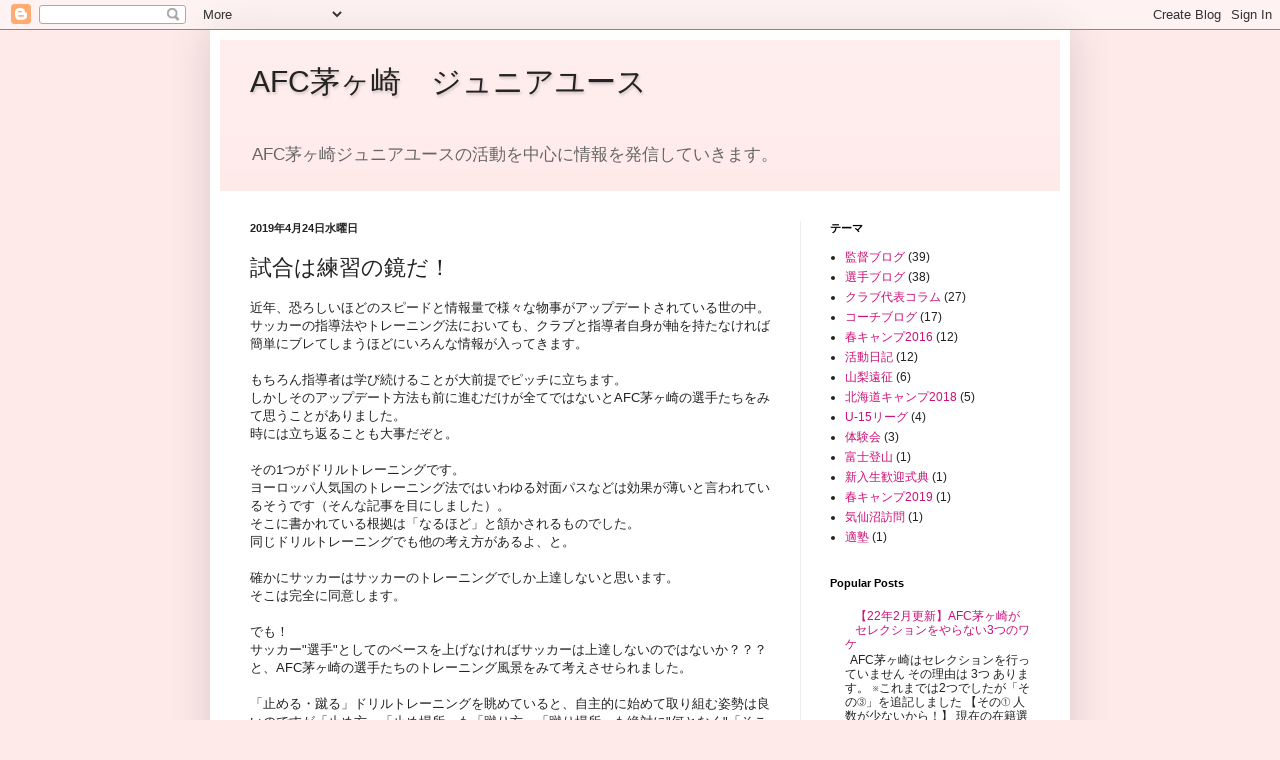

--- FILE ---
content_type: text/html; charset=UTF-8
request_url: https://afc-chigasaki.blogspot.com/2019/04/blog-post_24.html
body_size: 15575
content:
<!DOCTYPE html>
<html class='v2' dir='ltr' lang='ja'>
<head>
<link href='https://www.blogger.com/static/v1/widgets/335934321-css_bundle_v2.css' rel='stylesheet' type='text/css'/>
<meta content='width=1100' name='viewport'/>
<meta content='text/html; charset=UTF-8' http-equiv='Content-Type'/>
<meta content='blogger' name='generator'/>
<link href='https://afc-chigasaki.blogspot.com/favicon.ico' rel='icon' type='image/x-icon'/>
<link href='http://afc-chigasaki.blogspot.com/2019/04/blog-post_24.html' rel='canonical'/>
<link rel="alternate" type="application/atom+xml" title="AFC茅ヶ崎&#12288;ジュニアユース - Atom" href="https://afc-chigasaki.blogspot.com/feeds/posts/default" />
<link rel="alternate" type="application/rss+xml" title="AFC茅ヶ崎&#12288;ジュニアユース - RSS" href="https://afc-chigasaki.blogspot.com/feeds/posts/default?alt=rss" />
<link rel="service.post" type="application/atom+xml" title="AFC茅ヶ崎&#12288;ジュニアユース - Atom" href="https://www.blogger.com/feeds/5446984892086565052/posts/default" />

<link rel="alternate" type="application/atom+xml" title="AFC茅ヶ崎&#12288;ジュニアユース - Atom" href="https://afc-chigasaki.blogspot.com/feeds/6735436612913384374/comments/default" />
<!--Can't find substitution for tag [blog.ieCssRetrofitLinks]-->
<meta content='http://afc-chigasaki.blogspot.com/2019/04/blog-post_24.html' property='og:url'/>
<meta content='試合は練習の鏡だ！' property='og:title'/>
<meta content='近年、恐ろしいほどのスピードと情報量で様々な物事がアップデートされている世の中。  サッカーの指導法やトレーニング法においても、クラブと指導者自身が軸を持たなければ簡単にブレてしまうほどにいろんな情報が入ってきます。   もちろん指導者は学び続けることが大前提でピッチに立ちます。...' property='og:description'/>
<title>AFC茅ヶ崎&#12288;ジュニアユース: 試合は練習の鏡だ&#65281;</title>
<style id='page-skin-1' type='text/css'><!--
/*
-----------------------------------------------
Blogger Template Style
Name:     Simple
Designer: Blogger
URL:      www.blogger.com
----------------------------------------------- */
/* Content
----------------------------------------------- */
body {
font: normal normal 12px Arial, Tahoma, Helvetica, FreeSans, sans-serif;
color: #222222;
background: #ffeaea none repeat scroll top left;
padding: 0 40px 40px 40px;
}
html body .region-inner {
min-width: 0;
max-width: 100%;
width: auto;
}
h2 {
font-size: 22px;
}
a:link {
text-decoration:none;
color: #cc1177;
}
a:visited {
text-decoration:none;
color: #888888;
}
a:hover {
text-decoration:underline;
color: #ff0066;
}
.body-fauxcolumn-outer .fauxcolumn-inner {
background: transparent none repeat scroll top left;
_background-image: none;
}
.body-fauxcolumn-outer .cap-top {
position: absolute;
z-index: 1;
height: 400px;
width: 100%;
}
.body-fauxcolumn-outer .cap-top .cap-left {
width: 100%;
background: transparent none repeat-x scroll top left;
_background-image: none;
}
.content-outer {
-moz-box-shadow: 0 0 40px rgba(0, 0, 0, .15);
-webkit-box-shadow: 0 0 5px rgba(0, 0, 0, .15);
-goog-ms-box-shadow: 0 0 10px #333333;
box-shadow: 0 0 40px rgba(0, 0, 0, .15);
margin-bottom: 1px;
}
.content-inner {
padding: 10px 10px;
}
.content-inner {
background-color: #ffffff;
}
/* Header
----------------------------------------------- */
.header-outer {
background: #ffeaea url(//www.blogblog.com/1kt/simple/gradients_light.png) repeat-x scroll 0 -400px;
_background-image: none;
}
.Header h1 {
font: normal normal 30px Verdana, Geneva, sans-serif;
color: #222222;
text-shadow: 1px 2px 3px rgba(0, 0, 0, .2);
}
.Header h1 a {
color: #222222;
}
.Header .description {
font-size: 140%;
color: #666666;
}
.header-inner .Header .titlewrapper {
padding: 22px 30px;
}
.header-inner .Header .descriptionwrapper {
padding: 0 30px;
}
/* Tabs
----------------------------------------------- */
.tabs-inner .section:first-child {
border-top: 0 solid #eeeeee;
}
.tabs-inner .section:first-child ul {
margin-top: -0;
border-top: 0 solid #eeeeee;
border-left: 0 solid #eeeeee;
border-right: 0 solid #eeeeee;
}
.tabs-inner .widget ul {
background: #f5f5f5 url(https://resources.blogblog.com/blogblog/data/1kt/simple/gradients_light.png) repeat-x scroll 0 -800px;
_background-image: none;
border-bottom: 1px solid #eeeeee;
margin-top: 0;
margin-left: -30px;
margin-right: -30px;
}
.tabs-inner .widget li a {
display: inline-block;
padding: .6em 1em;
font: normal normal 14px Arial, Tahoma, Helvetica, FreeSans, sans-serif;
color: #999999;
border-left: 1px solid #ffffff;
border-right: 1px solid #eeeeee;
}
.tabs-inner .widget li:first-child a {
border-left: none;
}
.tabs-inner .widget li.selected a, .tabs-inner .widget li a:hover {
color: #000000;
background-color: #eeeeee;
text-decoration: none;
}
/* Columns
----------------------------------------------- */
.main-outer {
border-top: 0 solid #eeeeee;
}
.fauxcolumn-left-outer .fauxcolumn-inner {
border-right: 1px solid #eeeeee;
}
.fauxcolumn-right-outer .fauxcolumn-inner {
border-left: 1px solid #eeeeee;
}
/* Headings
----------------------------------------------- */
div.widget > h2,
div.widget h2.title {
margin: 0 0 1em 0;
font: normal bold 11px Arial, Tahoma, Helvetica, FreeSans, sans-serif;
color: #000000;
}
/* Widgets
----------------------------------------------- */
.widget .zippy {
color: #999999;
text-shadow: 2px 2px 1px rgba(0, 0, 0, .1);
}
.widget .popular-posts ul {
list-style: none;
}
/* Posts
----------------------------------------------- */
h2.date-header {
font: normal bold 11px Arial, Tahoma, Helvetica, FreeSans, sans-serif;
}
.date-header span {
background-color: transparent;
color: #222222;
padding: inherit;
letter-spacing: inherit;
margin: inherit;
}
.main-inner {
padding-top: 30px;
padding-bottom: 30px;
}
.main-inner .column-center-inner {
padding: 0 15px;
}
.main-inner .column-center-inner .section {
margin: 0 15px;
}
.post {
margin: 0 0 25px 0;
}
h3.post-title, .comments h4 {
font: normal normal 22px Arial, Tahoma, Helvetica, FreeSans, sans-serif;
margin: .75em 0 0;
}
.post-body {
font-size: 110%;
line-height: 1.4;
position: relative;
}
.post-body img, .post-body .tr-caption-container, .Profile img, .Image img,
.BlogList .item-thumbnail img {
padding: 2px;
background: #ffffff;
border: 1px solid #eeeeee;
-moz-box-shadow: 1px 1px 5px rgba(0, 0, 0, .1);
-webkit-box-shadow: 1px 1px 5px rgba(0, 0, 0, .1);
box-shadow: 1px 1px 5px rgba(0, 0, 0, .1);
}
.post-body img, .post-body .tr-caption-container {
padding: 5px;
}
.post-body .tr-caption-container {
color: #222222;
}
.post-body .tr-caption-container img {
padding: 0;
background: transparent;
border: none;
-moz-box-shadow: 0 0 0 rgba(0, 0, 0, .1);
-webkit-box-shadow: 0 0 0 rgba(0, 0, 0, .1);
box-shadow: 0 0 0 rgba(0, 0, 0, .1);
}
.post-header {
margin: 0 0 1.5em;
line-height: 1.6;
font-size: 90%;
}
.post-footer {
margin: 20px -2px 0;
padding: 5px 10px;
color: #666666;
background-color: #f9f9f9;
border-bottom: 1px solid #eeeeee;
line-height: 1.6;
font-size: 90%;
}
#comments .comment-author {
padding-top: 1.5em;
border-top: 1px solid #eeeeee;
background-position: 0 1.5em;
}
#comments .comment-author:first-child {
padding-top: 0;
border-top: none;
}
.avatar-image-container {
margin: .2em 0 0;
}
#comments .avatar-image-container img {
border: 1px solid #eeeeee;
}
/* Comments
----------------------------------------------- */
.comments .comments-content .icon.blog-author {
background-repeat: no-repeat;
background-image: url([data-uri]);
}
.comments .comments-content .loadmore a {
border-top: 1px solid #999999;
border-bottom: 1px solid #999999;
}
.comments .comment-thread.inline-thread {
background-color: #f9f9f9;
}
.comments .continue {
border-top: 2px solid #999999;
}
/* Accents
---------------------------------------------- */
.section-columns td.columns-cell {
border-left: 1px solid #eeeeee;
}
.blog-pager {
background: transparent none no-repeat scroll top center;
}
.blog-pager-older-link, .home-link,
.blog-pager-newer-link {
background-color: #ffffff;
padding: 5px;
}
.footer-outer {
border-top: 0 dashed #bbbbbb;
}
/* Mobile
----------------------------------------------- */
body.mobile  {
background-size: auto;
}
.mobile .body-fauxcolumn-outer {
background: transparent none repeat scroll top left;
}
.mobile .body-fauxcolumn-outer .cap-top {
background-size: 100% auto;
}
.mobile .content-outer {
-webkit-box-shadow: 0 0 3px rgba(0, 0, 0, .15);
box-shadow: 0 0 3px rgba(0, 0, 0, .15);
}
.mobile .tabs-inner .widget ul {
margin-left: 0;
margin-right: 0;
}
.mobile .post {
margin: 0;
}
.mobile .main-inner .column-center-inner .section {
margin: 0;
}
.mobile .date-header span {
padding: 0.1em 10px;
margin: 0 -10px;
}
.mobile h3.post-title {
margin: 0;
}
.mobile .blog-pager {
background: transparent none no-repeat scroll top center;
}
.mobile .footer-outer {
border-top: none;
}
.mobile .main-inner, .mobile .footer-inner {
background-color: #ffffff;
}
.mobile-index-contents {
color: #222222;
}
.mobile-link-button {
background-color: #cc1177;
}
.mobile-link-button a:link, .mobile-link-button a:visited {
color: #ffffff;
}
.mobile .tabs-inner .section:first-child {
border-top: none;
}
.mobile .tabs-inner .PageList .widget-content {
background-color: #eeeeee;
color: #000000;
border-top: 1px solid #eeeeee;
border-bottom: 1px solid #eeeeee;
}
.mobile .tabs-inner .PageList .widget-content .pagelist-arrow {
border-left: 1px solid #eeeeee;
}

--></style>
<style id='template-skin-1' type='text/css'><!--
body {
min-width: 860px;
}
.content-outer, .content-fauxcolumn-outer, .region-inner {
min-width: 860px;
max-width: 860px;
_width: 860px;
}
.main-inner .columns {
padding-left: 0px;
padding-right: 260px;
}
.main-inner .fauxcolumn-center-outer {
left: 0px;
right: 260px;
/* IE6 does not respect left and right together */
_width: expression(this.parentNode.offsetWidth -
parseInt("0px") -
parseInt("260px") + 'px');
}
.main-inner .fauxcolumn-left-outer {
width: 0px;
}
.main-inner .fauxcolumn-right-outer {
width: 260px;
}
.main-inner .column-left-outer {
width: 0px;
right: 100%;
margin-left: -0px;
}
.main-inner .column-right-outer {
width: 260px;
margin-right: -260px;
}
#layout {
min-width: 0;
}
#layout .content-outer {
min-width: 0;
width: 800px;
}
#layout .region-inner {
min-width: 0;
width: auto;
}
body#layout div.add_widget {
padding: 8px;
}
body#layout div.add_widget a {
margin-left: 32px;
}
--></style>
<link href='https://www.blogger.com/dyn-css/authorization.css?targetBlogID=5446984892086565052&amp;zx=9afd2cf6-0981-4446-8add-4ca85984be86' media='none' onload='if(media!=&#39;all&#39;)media=&#39;all&#39;' rel='stylesheet'/><noscript><link href='https://www.blogger.com/dyn-css/authorization.css?targetBlogID=5446984892086565052&amp;zx=9afd2cf6-0981-4446-8add-4ca85984be86' rel='stylesheet'/></noscript>
<meta name='google-adsense-platform-account' content='ca-host-pub-1556223355139109'/>
<meta name='google-adsense-platform-domain' content='blogspot.com'/>

</head>
<body class='loading variant-bold'>
<div class='navbar section' id='navbar' name='Navbar'><div class='widget Navbar' data-version='1' id='Navbar1'><script type="text/javascript">
    function setAttributeOnload(object, attribute, val) {
      if(window.addEventListener) {
        window.addEventListener('load',
          function(){ object[attribute] = val; }, false);
      } else {
        window.attachEvent('onload', function(){ object[attribute] = val; });
      }
    }
  </script>
<div id="navbar-iframe-container"></div>
<script type="text/javascript" src="https://apis.google.com/js/platform.js"></script>
<script type="text/javascript">
      gapi.load("gapi.iframes:gapi.iframes.style.bubble", function() {
        if (gapi.iframes && gapi.iframes.getContext) {
          gapi.iframes.getContext().openChild({
              url: 'https://www.blogger.com/navbar/5446984892086565052?po\x3d6735436612913384374\x26origin\x3dhttps://afc-chigasaki.blogspot.com',
              where: document.getElementById("navbar-iframe-container"),
              id: "navbar-iframe"
          });
        }
      });
    </script><script type="text/javascript">
(function() {
var script = document.createElement('script');
script.type = 'text/javascript';
script.src = '//pagead2.googlesyndication.com/pagead/js/google_top_exp.js';
var head = document.getElementsByTagName('head')[0];
if (head) {
head.appendChild(script);
}})();
</script>
</div></div>
<div class='body-fauxcolumns'>
<div class='fauxcolumn-outer body-fauxcolumn-outer'>
<div class='cap-top'>
<div class='cap-left'></div>
<div class='cap-right'></div>
</div>
<div class='fauxborder-left'>
<div class='fauxborder-right'></div>
<div class='fauxcolumn-inner'>
</div>
</div>
<div class='cap-bottom'>
<div class='cap-left'></div>
<div class='cap-right'></div>
</div>
</div>
</div>
<div class='content'>
<div class='content-fauxcolumns'>
<div class='fauxcolumn-outer content-fauxcolumn-outer'>
<div class='cap-top'>
<div class='cap-left'></div>
<div class='cap-right'></div>
</div>
<div class='fauxborder-left'>
<div class='fauxborder-right'></div>
<div class='fauxcolumn-inner'>
</div>
</div>
<div class='cap-bottom'>
<div class='cap-left'></div>
<div class='cap-right'></div>
</div>
</div>
</div>
<div class='content-outer'>
<div class='content-cap-top cap-top'>
<div class='cap-left'></div>
<div class='cap-right'></div>
</div>
<div class='fauxborder-left content-fauxborder-left'>
<div class='fauxborder-right content-fauxborder-right'></div>
<div class='content-inner'>
<header>
<div class='header-outer'>
<div class='header-cap-top cap-top'>
<div class='cap-left'></div>
<div class='cap-right'></div>
</div>
<div class='fauxborder-left header-fauxborder-left'>
<div class='fauxborder-right header-fauxborder-right'></div>
<div class='region-inner header-inner'>
<div class='header section' id='header' name='ヘッダー'><div class='widget Header' data-version='1' id='Header1'>
<div id='header-inner'>
<div class='titlewrapper'>
<h1 class='title'>
<a href='https://afc-chigasaki.blogspot.com/'>
AFC茅ヶ崎&#12288;ジュニアユース
</a>
</h1>
</div>
<div class='descriptionwrapper'>
<p class='description'><span>AFC茅ヶ崎ジュニアユースの活動を中心に情報を発信していきます&#12290;</span></p>
</div>
</div>
</div></div>
</div>
</div>
<div class='header-cap-bottom cap-bottom'>
<div class='cap-left'></div>
<div class='cap-right'></div>
</div>
</div>
</header>
<div class='tabs-outer'>
<div class='tabs-cap-top cap-top'>
<div class='cap-left'></div>
<div class='cap-right'></div>
</div>
<div class='fauxborder-left tabs-fauxborder-left'>
<div class='fauxborder-right tabs-fauxborder-right'></div>
<div class='region-inner tabs-inner'>
<div class='tabs no-items section' id='crosscol' name='Cross-Column'></div>
<div class='tabs no-items section' id='crosscol-overflow' name='Cross-Column 2'></div>
</div>
</div>
<div class='tabs-cap-bottom cap-bottom'>
<div class='cap-left'></div>
<div class='cap-right'></div>
</div>
</div>
<div class='main-outer'>
<div class='main-cap-top cap-top'>
<div class='cap-left'></div>
<div class='cap-right'></div>
</div>
<div class='fauxborder-left main-fauxborder-left'>
<div class='fauxborder-right main-fauxborder-right'></div>
<div class='region-inner main-inner'>
<div class='columns fauxcolumns'>
<div class='fauxcolumn-outer fauxcolumn-center-outer'>
<div class='cap-top'>
<div class='cap-left'></div>
<div class='cap-right'></div>
</div>
<div class='fauxborder-left'>
<div class='fauxborder-right'></div>
<div class='fauxcolumn-inner'>
</div>
</div>
<div class='cap-bottom'>
<div class='cap-left'></div>
<div class='cap-right'></div>
</div>
</div>
<div class='fauxcolumn-outer fauxcolumn-left-outer'>
<div class='cap-top'>
<div class='cap-left'></div>
<div class='cap-right'></div>
</div>
<div class='fauxborder-left'>
<div class='fauxborder-right'></div>
<div class='fauxcolumn-inner'>
</div>
</div>
<div class='cap-bottom'>
<div class='cap-left'></div>
<div class='cap-right'></div>
</div>
</div>
<div class='fauxcolumn-outer fauxcolumn-right-outer'>
<div class='cap-top'>
<div class='cap-left'></div>
<div class='cap-right'></div>
</div>
<div class='fauxborder-left'>
<div class='fauxborder-right'></div>
<div class='fauxcolumn-inner'>
</div>
</div>
<div class='cap-bottom'>
<div class='cap-left'></div>
<div class='cap-right'></div>
</div>
</div>
<!-- corrects IE6 width calculation -->
<div class='columns-inner'>
<div class='column-center-outer'>
<div class='column-center-inner'>
<div class='main section' id='main' name='メイン'><div class='widget Blog' data-version='1' id='Blog1'>
<div class='blog-posts hfeed'>

          <div class="date-outer">
        
<h2 class='date-header'><span>2019年4月24日水曜日</span></h2>

          <div class="date-posts">
        
<div class='post-outer'>
<div class='post hentry uncustomized-post-template' itemprop='blogPost' itemscope='itemscope' itemtype='http://schema.org/BlogPosting'>
<meta content='5446984892086565052' itemprop='blogId'/>
<meta content='6735436612913384374' itemprop='postId'/>
<a name='6735436612913384374'></a>
<h3 class='post-title entry-title' itemprop='name'>
試合は練習の鏡だ&#65281;
</h3>
<div class='post-header'>
<div class='post-header-line-1'></div>
</div>
<div class='post-body entry-content' id='post-body-6735436612913384374' itemprop='description articleBody'>
近年&#12289;恐ろしいほどのスピードと情報量で様々な物事がアップデートされている世の中&#12290;<br />
サッカーの指導法やトレーニング法においても&#12289;クラブと指導者自身が軸を持たなければ簡単にブレてしまうほどにいろんな情報が入ってきます&#12290;<br />
<br />
もちろん指導者は学び続けることが大前提でピッチに立ちます&#12290;<br />
しかしそのアップデート方法も前に進むだけが全てではないとAFC茅ヶ崎の選手たちをみて思うことがありました&#12290;<br />
時には立ち返ることも大事だぞと&#12290;<br />
<br />
その1つがドリルトレーニングです&#12290;<br />
ヨーロッパ人気国のトレーニング法ではいわゆる対面パスなどは効果が薄いと言われているそうです&#65288;そんな記事を目にしました&#65289;&#12290;<br />
そこに書かれている根拠は&#12300;なるほど&#12301;と頷かされるものでした&#12290;<br />
同じドリルトレーニングでも他の考え方があるよ&#12289;と&#12290;<br />
<br />
確かにサッカーはサッカーのトレーニングでしか上達しないと思います&#12290;<br />
そこは完全に同意します&#12290;<br />
<br />
でも&#65281;<br />
サッカー"選手"としてのベースを上げなければサッカーは上達しないのではないか&#65311;&#65311;&#65311;<br />
と&#12289;AFC茅ヶ崎の選手たちのトレーニング風景をみて考えさせられました&#12290;<br />
<br />
&#12300;止める&#12539;蹴る&#12301;ドリルトレーニングを眺めていると&#12289;自主的に始めて取り組む姿勢は良いのですが&#12300;止め方&#12301;&#12300;止め場所&#12301;も&#12300;蹴り方&#12301;&#12300;蹴り場所&#12301;も絶対に"何となく"&#12300;そこらへんを狙って&#12301;行なっているように映りました&#12290;<br />
実際に選手から言葉を引き出すと&#12289;やはり&#12300;このへんにボールを置いて&#12301;&#12300;受け手の足元に&#12301;&#12300;特に考えていませんでした&#12301;という答えが返ってきました&#12290;<br />
<br />
これではサッカー上達云々の話にはなりません&#12290;<br />
サッカーを知り&#12289;サッカーが上手くなるためのベースがまだまだ低いのです&#12290;<br />
<br />
具体的には自身のプレー&#12539;動作の丁寧さと慎重さです&#12290;<br />
絶対にここに&#12300;止める&#12301;&#12300;蹴る&#12301;という狙いを持って身体を動かしていないのです&#12290;<br />
例えば&#12300;次のステップで左右に蹴れる場所に置く&#12301;&#12300;味方の右足にボールをつける&#12301;といったピンポイントな狙いが欠けています&#12290;<br />
<br />
つまりそれは&#12289;自分の動作&#12539;プレーに対する&#12300;緊張感&#12301;も欠けているということです&#12290;<br />
<br />
試合中に何回ボールを止める&#12539;蹴る場面があるでしょうか&#65311;<br />
Ｊリーグの試合トップクラスの選手ですら1試合で100本も蹴らない世界です&#12290;<br />
中学生の試合であれば言わずもがな&#12290;<br />
<br />
一蹴入魂&#12289;1試合に数回の止める&#12539;蹴る機会をどれだけ大事にできるのか&#65311;<br />
<br />
<b><span style="color: blue;">試合は練習の鏡です&#12290;</span></b><br />
<br />
練習で何となくいい加減にプレーしていれば&#12289;確実にその姿が試合のピッチ上で姿を現します&#12290;<br />
逆に練習で1つ1つのプレー&#12539;動作を丁寧にできていれば&#12289;&#12289;&#12289;&#12289;&#12289;<br />
試合は練習の姿をそのまま映し出します&#12290;<br />
<br />
つまり&#12300;丁寧さ&#12301;&#12300;慎重さ&#12301;&#12300;緊張感&#12301;これらが必要な場の設定になるのであれば&#12289;時代錯誤と言われようが対面パスにだって大きな効果があるわけです&#12290;<br />
サッカーが上手くなるためのベース&#65288;人間力&#12289;選手力とでも言いましょうか&#65289;を鍛えるためにも面白みのない&#12289;地道な&#12289;地味な反復練習も時には必要です&#12290;<br />
<br />
できないことは徹底して意識して&#12289;無意識でもできるようになるまでとことんやり抜いていきます&#12290;<br />
<br />
AFC茅ヶ崎 監督&#12288;伊藤 大介
<div style='clear: both;'></div>
</div>
<div class='post-footer'>
<div class='post-footer-line post-footer-line-1'>
<span class='post-author vcard'>
投稿者
<span class='fn' itemprop='author' itemscope='itemscope' itemtype='http://schema.org/Person'>
<span itemprop='name'>匿名</span>
</span>
</span>
<span class='post-timestamp'>
時刻:
<meta content='http://afc-chigasaki.blogspot.com/2019/04/blog-post_24.html' itemprop='url'/>
<a class='timestamp-link' href='https://afc-chigasaki.blogspot.com/2019/04/blog-post_24.html' rel='bookmark' title='permanent link'><abbr class='published' itemprop='datePublished' title='2019-04-24T15:15:00+09:00'>15:15</abbr></a>
</span>
<span class='post-comment-link'>
</span>
<span class='post-icons'>
<span class='item-control blog-admin pid-24731350'>
<a href='https://www.blogger.com/post-edit.g?blogID=5446984892086565052&postID=6735436612913384374&from=pencil' title='投稿を編集'>
<img alt='' class='icon-action' height='18' src='https://resources.blogblog.com/img/icon18_edit_allbkg.gif' width='18'/>
</a>
</span>
</span>
<div class='post-share-buttons goog-inline-block'>
<a class='goog-inline-block share-button sb-email' href='https://www.blogger.com/share-post.g?blogID=5446984892086565052&postID=6735436612913384374&target=email' target='_blank' title='メールで送信'><span class='share-button-link-text'>メールで送信</span></a><a class='goog-inline-block share-button sb-blog' href='https://www.blogger.com/share-post.g?blogID=5446984892086565052&postID=6735436612913384374&target=blog' onclick='window.open(this.href, "_blank", "height=270,width=475"); return false;' target='_blank' title='BlogThis!'><span class='share-button-link-text'>BlogThis!</span></a><a class='goog-inline-block share-button sb-twitter' href='https://www.blogger.com/share-post.g?blogID=5446984892086565052&postID=6735436612913384374&target=twitter' target='_blank' title='X で共有'><span class='share-button-link-text'>X で共有</span></a><a class='goog-inline-block share-button sb-facebook' href='https://www.blogger.com/share-post.g?blogID=5446984892086565052&postID=6735436612913384374&target=facebook' onclick='window.open(this.href, "_blank", "height=430,width=640"); return false;' target='_blank' title='Facebook で共有する'><span class='share-button-link-text'>Facebook で共有する</span></a><a class='goog-inline-block share-button sb-pinterest' href='https://www.blogger.com/share-post.g?blogID=5446984892086565052&postID=6735436612913384374&target=pinterest' target='_blank' title='Pinterest に共有'><span class='share-button-link-text'>Pinterest に共有</span></a>
</div>
</div>
<div class='post-footer-line post-footer-line-2'>
<span class='post-labels'>
ラベル:
<a href='https://afc-chigasaki.blogspot.com/search/label/%E7%9B%A3%E7%9D%A3%E3%83%96%E3%83%AD%E3%82%B0' rel='tag'>監督ブログ</a>
</span>
</div>
<div class='post-footer-line post-footer-line-3'>
<span class='post-location'>
</span>
</div>
</div>
</div>
<div class='comments' id='comments'>
<a name='comments'></a>
<h4>0 件のコメント:</h4>
<div id='Blog1_comments-block-wrapper'>
<dl class='avatar-comment-indent' id='comments-block'>
</dl>
</div>
<p class='comment-footer'>
<div class='comment-form'>
<a name='comment-form'></a>
<h4 id='comment-post-message'>コメントを投稿</h4>
<p>
</p>
<a href='https://www.blogger.com/comment/frame/5446984892086565052?po=6735436612913384374&hl=ja&saa=85391&origin=https://afc-chigasaki.blogspot.com' id='comment-editor-src'></a>
<iframe allowtransparency='true' class='blogger-iframe-colorize blogger-comment-from-post' frameborder='0' height='410px' id='comment-editor' name='comment-editor' src='' width='100%'></iframe>
<script src='https://www.blogger.com/static/v1/jsbin/2830521187-comment_from_post_iframe.js' type='text/javascript'></script>
<script type='text/javascript'>
      BLOG_CMT_createIframe('https://www.blogger.com/rpc_relay.html');
    </script>
</div>
</p>
</div>
</div>

        </div></div>
      
</div>
<div class='blog-pager' id='blog-pager'>
<span id='blog-pager-newer-link'>
<a class='blog-pager-newer-link' href='https://afc-chigasaki.blogspot.com/2019/05/2019.html' id='Blog1_blog-pager-newer-link' title='次の投稿'>次の投稿</a>
</span>
<span id='blog-pager-older-link'>
<a class='blog-pager-older-link' href='https://afc-chigasaki.blogspot.com/2019/04/blog-post.html' id='Blog1_blog-pager-older-link' title='前の投稿'>前の投稿</a>
</span>
<a class='home-link' href='https://afc-chigasaki.blogspot.com/'>ホーム</a>
</div>
<div class='clear'></div>
<div class='post-feeds'>
<div class='feed-links'>
登録:
<a class='feed-link' href='https://afc-chigasaki.blogspot.com/feeds/6735436612913384374/comments/default' target='_blank' type='application/atom+xml'>コメントの投稿 (Atom)</a>
</div>
</div>
</div></div>
</div>
</div>
<div class='column-left-outer'>
<div class='column-left-inner'>
<aside>
</aside>
</div>
</div>
<div class='column-right-outer'>
<div class='column-right-inner'>
<aside>
<div class='sidebar section' id='sidebar-right-1'><div class='widget Label' data-version='1' id='Label1'>
<h2>テーマ</h2>
<div class='widget-content list-label-widget-content'>
<ul>
<li>
<a dir='ltr' href='https://afc-chigasaki.blogspot.com/search/label/%E7%9B%A3%E7%9D%A3%E3%83%96%E3%83%AD%E3%82%B0'>監督ブログ</a>
<span dir='ltr'>(39)</span>
</li>
<li>
<a dir='ltr' href='https://afc-chigasaki.blogspot.com/search/label/%E9%81%B8%E6%89%8B%E3%83%96%E3%83%AD%E3%82%B0'>選手ブログ</a>
<span dir='ltr'>(38)</span>
</li>
<li>
<a dir='ltr' href='https://afc-chigasaki.blogspot.com/search/label/%E3%82%AF%E3%83%A9%E3%83%96%E4%BB%A3%E8%A1%A8%E3%82%B3%E3%83%A9%E3%83%A0'>クラブ代表コラム</a>
<span dir='ltr'>(27)</span>
</li>
<li>
<a dir='ltr' href='https://afc-chigasaki.blogspot.com/search/label/%E3%82%B3%E3%83%BC%E3%83%81%E3%83%96%E3%83%AD%E3%82%B0'>コーチブログ</a>
<span dir='ltr'>(17)</span>
</li>
<li>
<a dir='ltr' href='https://afc-chigasaki.blogspot.com/search/label/%E6%98%A5%E3%82%AD%E3%83%A3%E3%83%B3%E3%83%972016'>春キャンプ2016</a>
<span dir='ltr'>(12)</span>
</li>
<li>
<a dir='ltr' href='https://afc-chigasaki.blogspot.com/search/label/%E6%B4%BB%E5%8B%95%E6%97%A5%E8%A8%98'>活動日記</a>
<span dir='ltr'>(12)</span>
</li>
<li>
<a dir='ltr' href='https://afc-chigasaki.blogspot.com/search/label/%E5%B1%B1%E6%A2%A8%E9%81%A0%E5%BE%81'>山梨遠征</a>
<span dir='ltr'>(6)</span>
</li>
<li>
<a dir='ltr' href='https://afc-chigasaki.blogspot.com/search/label/%E5%8C%97%E6%B5%B7%E9%81%93%E3%82%AD%E3%83%A3%E3%83%B3%E3%83%972018'>北海道キャンプ2018</a>
<span dir='ltr'>(5)</span>
</li>
<li>
<a dir='ltr' href='https://afc-chigasaki.blogspot.com/search/label/U-15%E3%83%AA%E3%83%BC%E3%82%B0'>U-15リーグ</a>
<span dir='ltr'>(4)</span>
</li>
<li>
<a dir='ltr' href='https://afc-chigasaki.blogspot.com/search/label/%E4%BD%93%E9%A8%93%E4%BC%9A'>体験会</a>
<span dir='ltr'>(3)</span>
</li>
<li>
<a dir='ltr' href='https://afc-chigasaki.blogspot.com/search/label/%E5%AF%8C%E5%A3%AB%E7%99%BB%E5%B1%B1'>富士登山</a>
<span dir='ltr'>(1)</span>
</li>
<li>
<a dir='ltr' href='https://afc-chigasaki.blogspot.com/search/label/%E6%96%B0%E5%85%A5%E7%94%9F%E6%AD%93%E8%BF%8E%E5%BC%8F%E5%85%B8'>新入生歓迎式典</a>
<span dir='ltr'>(1)</span>
</li>
<li>
<a dir='ltr' href='https://afc-chigasaki.blogspot.com/search/label/%E6%98%A5%E3%82%AD%E3%83%A3%E3%83%B3%E3%83%972019'>春キャンプ2019</a>
<span dir='ltr'>(1)</span>
</li>
<li>
<a dir='ltr' href='https://afc-chigasaki.blogspot.com/search/label/%E6%B0%97%E4%BB%99%E6%B2%BC%E8%A8%AA%E5%95%8F'>気仙沼訪問</a>
<span dir='ltr'>(1)</span>
</li>
<li>
<a dir='ltr' href='https://afc-chigasaki.blogspot.com/search/label/%E9%81%A9%E5%A1%BE'>適塾</a>
<span dir='ltr'>(1)</span>
</li>
</ul>
<div class='clear'></div>
</div>
</div><div class='widget PopularPosts' data-version='1' id='PopularPosts2'>
<h2>Popular Posts</h2>
<div class='widget-content popular-posts'>
<ul>
<li>
<div class='item-content'>
<div class='item-thumbnail'>
<a href='https://afc-chigasaki.blogspot.com/2021/07/afc2.html' target='_blank'>
<img alt='' border='0' src='https://blogger.googleusercontent.com/img/a/AVvXsEhUypJYul_myHQm5CCUBfdD5Fktsefg_b52aXseZ5_AiGeZ96-enlwelXpVLVkqiHHBncmY0G3Sifw2pCLbm7sONb4Nz2ixT4v1UFUjHA8CM4OyvDkkEJ6UPHp7yoygyXsN4naKSsueST4wWC5tjCgwTO0032bs_f-eWNTMGylksq9jMAIkpt-29F0sog=w72-h72-p-k-no-nu'/>
</a>
</div>
<div class='item-title'><a href='https://afc-chigasaki.blogspot.com/2021/07/afc2.html'>&#12304;22年2月更新&#12305;AFC茅ヶ崎がセレクションをやらない3つのワケ</a></div>
<div class='item-snippet'>&#160; AFC茅ヶ崎はセレクションを行っていません その理由は 3つ あります&#12290; &#8251;これまでは2つでしたが&#12300;その&#9314;&#12301;を追記しました &#12304;その&#9312; 人数が少ないから&#65281;&#12305; 現在の在籍選手は20名&#12290;&#65288;各学年定員10名ずつなので全学年の合計人数が最大で30名になります&#65289; 要するに多数から選ばれて...</div>
</div>
<div style='clear: both;'></div>
</li>
<li>
<div class='item-content'>
<div class='item-thumbnail'>
<a href='https://afc-chigasaki.blogspot.com/2021/11/blog-post_17.html' target='_blank'>
<img alt='' border='0' src='https://blogger.googleusercontent.com/img/b/R29vZ2xl/AVvXsEicpY-GB62DUQXMMTn1QzvORHmLwaKud6cPb6t8aGUj6Vn_GNLd-1l5_5-Ob4nw76J62g1Ls_EIIS3ln9jcpM7WNpObPFHi1wsazjnSV8KtTIUayHBVP2n0k7-Gfhih9KxDGN-JPR3ClUk/w72-h72-p-k-no-nu/DA2F8847-E57B-47BE-9E60-A350968D0F0F.jpeg'/>
</a>
</div>
<div class='item-title'><a href='https://afc-chigasaki.blogspot.com/2021/11/blog-post_17.html'>主役は選手</a></div>
<div class='item-snippet'>はじめまして&#12289; 私事ではありますが自己紹介から始めさせてもらいます&#12290; 18歳GKコーチをやらさせてもらっています田原美波です&#12290; 中学時代はAFC茅ヶ崎でプレーをさせてもらっていました&#12290; AFC茅ヶ崎を卒団してからは&#12289;フットワーククラブ寒川でプレーをさせていただいております&#12290; ポジ...</div>
</div>
<div style='clear: both;'></div>
</li>
<li>
<div class='item-content'>
<div class='item-thumbnail'>
<a href='https://afc-chigasaki.blogspot.com/2022/02/obafc.html' target='_blank'>
<img alt='' border='0' src='https://blogger.googleusercontent.com/img/a/AVvXsEii_ACcZ87xRD5zArNx6zeVoyCFrz9Z70jBVocnJ1EFORS6kMpaSZ4e1WF25z8i5REZktO8pNO9CrTEVEKS0kG0xaXrKkwm5q1j5dMeTSGOP5o55GiQFSFnCPa-2sIbDf2O12fwsaBdutlNCk_LJ1j6zJmMWlWP4sdCJ3Gd_T4HcqivZ7uLFgEyV3a7Og=w72-h72-p-k-no-nu'/>
</a>
</div>
<div class='item-title'><a href='https://afc-chigasaki.blogspot.com/2022/02/obafc.html'>&#12304;選手&#12539;OBの声&#12305;AFC茅ヶ崎へ入ってよかったこと</a></div>
<div class='item-snippet'>&#160;おはようございます&#12289;こんにちは&#12289;こんばんは&#12290; AFC茅ヶ崎の小熊です&#12290; 先日&#12289;AFCの選手&#12539;OBへ &#12300;AFC茅ヶ崎へ入ってよかったこと&#12301; について&#12289;アンケートを行いました&#12290; 一部抜粋して掲載させていただきます&#12290; 選手自身が感じたものとなります&#12290;AFCへ入団した選手がどのように感...</div>
</div>
<div style='clear: both;'></div>
</li>
<li>
<div class='item-content'>
<div class='item-thumbnail'>
<a href='https://afc-chigasaki.blogspot.com/2021/07/blog-post.html' target='_blank'>
<img alt='' border='0' src='https://1.bp.blogspot.com/-uND2aRGMPN8/YN544nohzgI/AAAAAAAAGfw/fIy2R3fA--0pKTKRP4nV5QavHGMHGeQOwCNcBGAsYHQ/w72-h72-p-k-no-nu/IMG_6608.jpg'/>
</a>
</div>
<div class='item-title'><a href='https://afc-chigasaki.blogspot.com/2021/07/blog-post.html'>指導者の一聞</a></div>
<div class='item-snippet'>一聞をいかにして一見に近づけることができるか&#65311; 武士の一分ならぬ&#12304;指導者の一聞&#12305; 指導者は一聞に魂を込めて勝負しなければならない&#12290; &#12304;百聞は一見に如かず&#12305; というが&#12289;これはまさに本当だなとつくづく思うシーンは多々ある&#12290; 梅雨時期のリモートトレーニングはまさにそれを痛感するシーンで...</div>
</div>
<div style='clear: both;'></div>
</li>
<li>
<div class='item-content'>
<div class='item-thumbnail'>
<a href='https://afc-chigasaki.blogspot.com/2021/06/blog-post.html' target='_blank'>
<img alt='' border='0' src='https://1.bp.blogspot.com/-LyfcR-yAWmo/YMYGQzXEN3I/AAAAAAAAGeU/WLc086av8U8HDHVy8AGccaDZZ8fW1aRfQCNcBGAsYHQ/w72-h72-p-k-no-nu/IMG_6428.HEIC'/>
</a>
</div>
<div class='item-title'><a href='https://afc-chigasaki.blogspot.com/2021/06/blog-post.html'>言い訳はして良いかもしれない</a></div>
<div class='item-snippet'>今夜はこのメンバーで初のナイトゲーム&#12290; 遠方まで大変だったと思います&#12290;そしてそれ以上にピッチ上ではもっともっと大変だったと思います&#12290; 非常にナイスファイトなゲームでした&#12290; でも選手のみんなはナイスファイトの爽快感よりも&#12300;悔しさ&#12301;の方が大きいと思います&#12290; 悔しくないわけがない内容で...</div>
</div>
<div style='clear: both;'></div>
</li>
<li>
<div class='item-content'>
<div class='item-title'><a href='https://afc-chigasaki.blogspot.com/2018/06/blog-post_13.html'>あと何歩&#65311;&#65311;&#65311;</a></div>
<div class='item-snippet'>あと一歩です&#12290;  リーグ戦&#12289;勝ち点３獲得まであと一歩&#12290;   勝ち点３は&#12289;  目の前にあるのか&#65311;  まだちょっと手が届かないのか&#65311;   ひょっとするとその距離感にチーム内で個人差があるかもしれない&#12290;  そして&#12289;その距離感に個人差が大きくあるとすれば&#12289;まだまだその距離は遠いということ...</div>
</div>
<div style='clear: both;'></div>
</li>
<li>
<div class='item-content'>
<div class='item-thumbnail'>
<a href='https://afc-chigasaki.blogspot.com/2021/10/blog-post_27.html' target='_blank'>
<img alt='' border='0' src='https://1.bp.blogspot.com/-WTUUMRol4Yg/YXk2VRz4U6I/AAAAAAAAGl8/XxIZDN4BoT8nmduPgDJEn2v-npPfXLVYQCNcBGAsYHQ/w72-h72-p-k-no-nu/IMG_7455.HEIC'/>
</a>
</div>
<div class='item-title'><a href='https://afc-chigasaki.blogspot.com/2021/10/blog-post_27.html'>文武充実</a></div>
<div class='item-snippet'>&#12304;文武両道&#12305;AFC茅ヶ崎の立ち上げ当初から一貫して選手に伝え続けている言葉です&#12290; しかし実情は&#12289;&#12289;&#12289;成績表をチェックすると両立できている選手もいれば学習面の苦手意識が伝わってくる選手もいます&#12290; だからといって学習面の成績が芳しくない選手を冷遇するようなことはしていません&#12290; という...</div>
</div>
<div style='clear: both;'></div>
</li>
<li>
<div class='item-content'>
<div class='item-thumbnail'>
<a href='https://afc-chigasaki.blogspot.com/2021/09/blog-post.html' target='_blank'>
<img alt='' border='0' src='https://1.bp.blogspot.com/-ry3UXXfemf4/YTibp5hAvYI/AAAAAAAAGjM/hSSHNywkxqwUZKOJuLFrejuTFlSf0tpYgCNcBGAsYHQ/w72-h72-p-k-no-nu/5296389C-5C8E-49F9-8F13-9FC6FFCEDFE9.JPG'/>
</a>
</div>
<div class='item-title'><a href='https://afc-chigasaki.blogspot.com/2021/09/blog-post.html'>自分を言語化する</a></div>
<div class='item-snippet'>今年の夏休みは個人的に今までにないくらいあっという間に過ぎ去りました&#12290; 充実していたからこそなのですが&#12289;それ以外にも痛みの伴う学びの機会もあったりで&#12289;とにかくてんやわんやな夏でした&#12290; さて緊急事態宣言が&#12289;&#12289;&#12289;というご時世です&#12290; 当然ながら活動が限定されることもあります&#12290; &#12300;この状...</div>
</div>
<div style='clear: both;'></div>
</li>
<li>
<div class='item-content'>
<div class='item-thumbnail'>
<a href='https://afc-chigasaki.blogspot.com/2021/11/blog-post_24.html' target='_blank'>
<img alt='' border='0' src='https://blogger.googleusercontent.com/img/b/R29vZ2xl/AVvXsEicACJLrsjMtNdFABdy5tOQvu36eCYJu0zAzu5n0W002dy4TL51BzMjsq_t4wu-G5pVd44GAmf4-KI_j6w-xB4cu8mRYKBnkd6PwJHeOCqqCSH2x4c8aXVTZQ3luhB8oeMMf86FPuREQ2k/w72-h72-p-k-no-nu/629E173D-CA1E-4669-BD86-729BC71652CB.jpeg'/>
</a>
</div>
<div class='item-title'><a href='https://afc-chigasaki.blogspot.com/2021/11/blog-post_24.html'>行動力</a></div>
<div class='item-snippet'>&#160;久しぶりの登場&#12289;小熊です&#12290; 昨夜&#12289;指導者交流サッカーをAFC茅ヶ崎主催で行いました&#12290; まずは急遽のお声がけにも関わらず&#12289;ご参加いただいた皆様へ感謝いたします&#12290;ありがとうございました&#65281; 今回&#12289;アイデアは私が出したものでした&#12290; &#65288;私が考えました&#65281;とかを言いたいわけではないので&#12289;そこ...</div>
</div>
<div style='clear: both;'></div>
</li>
<li>
<div class='item-content'>
<div class='item-thumbnail'>
<a href='https://afc-chigasaki.blogspot.com/2021/11/blog-post.html' target='_blank'>
<img alt='' border='0' src='https://blogger.googleusercontent.com/img/a/AVvXsEhr9q_2gxsrLAjiiKEmUoggHqtnnr0Wc0H9Jx1l00Hk8duU3H7O7quhBDsKBNrb_200WHFdr58KcMXCX8lZlp7vaYJstcBnZK30eIorSp5jdQfum0PS02Pq3Off_vHGRz5XoSo3sb8W8GYs-59IotYeAYCu9t0j2Ae1QZ9Y4x_SYmatDoaKI7ZVTeiQBw=w72-h72-p-k-no-nu'/>
</a>
</div>
<div class='item-title'><a href='https://afc-chigasaki.blogspot.com/2021/11/blog-post.html'>無知の知</a></div>
<div class='item-snippet'>2021年10月31日&#65288;日&#65289; 無知の知 ブログを再開してから&#12289;生活の中で&#12300;何かブログで書けることないかな&#12301;と&#12289;アンテナを張ることが増えました&#12290; しかし&#12289;なかなか見つからない&#8230;&#12290; それは何故なのかと考えた末に&#12300;知識不足&#12301;という結論が出ました&#12290;&#65288;アンテナを張ることに慣れていないのもあ...</div>
</div>
<div style='clear: both;'></div>
</li>
</ul>
<div class='clear'></div>
</div>
</div><div class='widget BlogArchive' data-version='1' id='BlogArchive1'>
<h2>ブログ アーカイブ</h2>
<div class='widget-content'>
<div id='ArchiveList'>
<div id='BlogArchive1_ArchiveList'>
<ul class='hierarchy'>
<li class='archivedate collapsed'>
<a class='toggle' href='javascript:void(0)'>
<span class='zippy'>

        &#9658;&#160;
      
</span>
</a>
<a class='post-count-link' href='https://afc-chigasaki.blogspot.com/2022/'>
2022
</a>
<span class='post-count' dir='ltr'>(2)</span>
<ul class='hierarchy'>
<li class='archivedate collapsed'>
<a class='toggle' href='javascript:void(0)'>
<span class='zippy'>

        &#9658;&#160;
      
</span>
</a>
<a class='post-count-link' href='https://afc-chigasaki.blogspot.com/2022/02/'>
2月
</a>
<span class='post-count' dir='ltr'>(2)</span>
</li>
</ul>
</li>
</ul>
<ul class='hierarchy'>
<li class='archivedate collapsed'>
<a class='toggle' href='javascript:void(0)'>
<span class='zippy'>

        &#9658;&#160;
      
</span>
</a>
<a class='post-count-link' href='https://afc-chigasaki.blogspot.com/2021/'>
2021
</a>
<span class='post-count' dir='ltr'>(24)</span>
<ul class='hierarchy'>
<li class='archivedate collapsed'>
<a class='toggle' href='javascript:void(0)'>
<span class='zippy'>

        &#9658;&#160;
      
</span>
</a>
<a class='post-count-link' href='https://afc-chigasaki.blogspot.com/2021/11/'>
11月
</a>
<span class='post-count' dir='ltr'>(4)</span>
</li>
</ul>
<ul class='hierarchy'>
<li class='archivedate collapsed'>
<a class='toggle' href='javascript:void(0)'>
<span class='zippy'>

        &#9658;&#160;
      
</span>
</a>
<a class='post-count-link' href='https://afc-chigasaki.blogspot.com/2021/10/'>
10月
</a>
<span class='post-count' dir='ltr'>(5)</span>
</li>
</ul>
<ul class='hierarchy'>
<li class='archivedate collapsed'>
<a class='toggle' href='javascript:void(0)'>
<span class='zippy'>

        &#9658;&#160;
      
</span>
</a>
<a class='post-count-link' href='https://afc-chigasaki.blogspot.com/2021/09/'>
9月
</a>
<span class='post-count' dir='ltr'>(4)</span>
</li>
</ul>
<ul class='hierarchy'>
<li class='archivedate collapsed'>
<a class='toggle' href='javascript:void(0)'>
<span class='zippy'>

        &#9658;&#160;
      
</span>
</a>
<a class='post-count-link' href='https://afc-chigasaki.blogspot.com/2021/07/'>
7月
</a>
<span class='post-count' dir='ltr'>(2)</span>
</li>
</ul>
<ul class='hierarchy'>
<li class='archivedate collapsed'>
<a class='toggle' href='javascript:void(0)'>
<span class='zippy'>

        &#9658;&#160;
      
</span>
</a>
<a class='post-count-link' href='https://afc-chigasaki.blogspot.com/2021/06/'>
6月
</a>
<span class='post-count' dir='ltr'>(1)</span>
</li>
</ul>
<ul class='hierarchy'>
<li class='archivedate collapsed'>
<a class='toggle' href='javascript:void(0)'>
<span class='zippy'>

        &#9658;&#160;
      
</span>
</a>
<a class='post-count-link' href='https://afc-chigasaki.blogspot.com/2021/05/'>
5月
</a>
<span class='post-count' dir='ltr'>(1)</span>
</li>
</ul>
<ul class='hierarchy'>
<li class='archivedate collapsed'>
<a class='toggle' href='javascript:void(0)'>
<span class='zippy'>

        &#9658;&#160;
      
</span>
</a>
<a class='post-count-link' href='https://afc-chigasaki.blogspot.com/2021/04/'>
4月
</a>
<span class='post-count' dir='ltr'>(4)</span>
</li>
</ul>
<ul class='hierarchy'>
<li class='archivedate collapsed'>
<a class='toggle' href='javascript:void(0)'>
<span class='zippy'>

        &#9658;&#160;
      
</span>
</a>
<a class='post-count-link' href='https://afc-chigasaki.blogspot.com/2021/03/'>
3月
</a>
<span class='post-count' dir='ltr'>(3)</span>
</li>
</ul>
</li>
</ul>
<ul class='hierarchy'>
<li class='archivedate expanded'>
<a class='toggle' href='javascript:void(0)'>
<span class='zippy toggle-open'>

        &#9660;&#160;
      
</span>
</a>
<a class='post-count-link' href='https://afc-chigasaki.blogspot.com/2019/'>
2019
</a>
<span class='post-count' dir='ltr'>(4)</span>
<ul class='hierarchy'>
<li class='archivedate collapsed'>
<a class='toggle' href='javascript:void(0)'>
<span class='zippy'>

        &#9658;&#160;
      
</span>
</a>
<a class='post-count-link' href='https://afc-chigasaki.blogspot.com/2019/05/'>
5月
</a>
<span class='post-count' dir='ltr'>(1)</span>
</li>
</ul>
<ul class='hierarchy'>
<li class='archivedate expanded'>
<a class='toggle' href='javascript:void(0)'>
<span class='zippy toggle-open'>

        &#9660;&#160;
      
</span>
</a>
<a class='post-count-link' href='https://afc-chigasaki.blogspot.com/2019/04/'>
4月
</a>
<span class='post-count' dir='ltr'>(2)</span>
<ul class='posts'>
<li><a href='https://afc-chigasaki.blogspot.com/2019/04/blog-post_24.html'>試合は練習の鏡だ&#65281;</a></li>
<li><a href='https://afc-chigasaki.blogspot.com/2019/04/blog-post.html'>初の試合</a></li>
</ul>
</li>
</ul>
<ul class='hierarchy'>
<li class='archivedate collapsed'>
<a class='toggle' href='javascript:void(0)'>
<span class='zippy'>

        &#9658;&#160;
      
</span>
</a>
<a class='post-count-link' href='https://afc-chigasaki.blogspot.com/2019/03/'>
3月
</a>
<span class='post-count' dir='ltr'>(1)</span>
</li>
</ul>
</li>
</ul>
<ul class='hierarchy'>
<li class='archivedate collapsed'>
<a class='toggle' href='javascript:void(0)'>
<span class='zippy'>

        &#9658;&#160;
      
</span>
</a>
<a class='post-count-link' href='https://afc-chigasaki.blogspot.com/2018/'>
2018
</a>
<span class='post-count' dir='ltr'>(22)</span>
<ul class='hierarchy'>
<li class='archivedate collapsed'>
<a class='toggle' href='javascript:void(0)'>
<span class='zippy'>

        &#9658;&#160;
      
</span>
</a>
<a class='post-count-link' href='https://afc-chigasaki.blogspot.com/2018/10/'>
10月
</a>
<span class='post-count' dir='ltr'>(5)</span>
</li>
</ul>
<ul class='hierarchy'>
<li class='archivedate collapsed'>
<a class='toggle' href='javascript:void(0)'>
<span class='zippy'>

        &#9658;&#160;
      
</span>
</a>
<a class='post-count-link' href='https://afc-chigasaki.blogspot.com/2018/08/'>
8月
</a>
<span class='post-count' dir='ltr'>(5)</span>
</li>
</ul>
<ul class='hierarchy'>
<li class='archivedate collapsed'>
<a class='toggle' href='javascript:void(0)'>
<span class='zippy'>

        &#9658;&#160;
      
</span>
</a>
<a class='post-count-link' href='https://afc-chigasaki.blogspot.com/2018/07/'>
7月
</a>
<span class='post-count' dir='ltr'>(4)</span>
</li>
</ul>
<ul class='hierarchy'>
<li class='archivedate collapsed'>
<a class='toggle' href='javascript:void(0)'>
<span class='zippy'>

        &#9658;&#160;
      
</span>
</a>
<a class='post-count-link' href='https://afc-chigasaki.blogspot.com/2018/06/'>
6月
</a>
<span class='post-count' dir='ltr'>(2)</span>
</li>
</ul>
<ul class='hierarchy'>
<li class='archivedate collapsed'>
<a class='toggle' href='javascript:void(0)'>
<span class='zippy'>

        &#9658;&#160;
      
</span>
</a>
<a class='post-count-link' href='https://afc-chigasaki.blogspot.com/2018/04/'>
4月
</a>
<span class='post-count' dir='ltr'>(4)</span>
</li>
</ul>
<ul class='hierarchy'>
<li class='archivedate collapsed'>
<a class='toggle' href='javascript:void(0)'>
<span class='zippy'>

        &#9658;&#160;
      
</span>
</a>
<a class='post-count-link' href='https://afc-chigasaki.blogspot.com/2018/03/'>
3月
</a>
<span class='post-count' dir='ltr'>(1)</span>
</li>
</ul>
<ul class='hierarchy'>
<li class='archivedate collapsed'>
<a class='toggle' href='javascript:void(0)'>
<span class='zippy'>

        &#9658;&#160;
      
</span>
</a>
<a class='post-count-link' href='https://afc-chigasaki.blogspot.com/2018/02/'>
2月
</a>
<span class='post-count' dir='ltr'>(1)</span>
</li>
</ul>
</li>
</ul>
<ul class='hierarchy'>
<li class='archivedate collapsed'>
<a class='toggle' href='javascript:void(0)'>
<span class='zippy'>

        &#9658;&#160;
      
</span>
</a>
<a class='post-count-link' href='https://afc-chigasaki.blogspot.com/2017/'>
2017
</a>
<span class='post-count' dir='ltr'>(13)</span>
<ul class='hierarchy'>
<li class='archivedate collapsed'>
<a class='toggle' href='javascript:void(0)'>
<span class='zippy'>

        &#9658;&#160;
      
</span>
</a>
<a class='post-count-link' href='https://afc-chigasaki.blogspot.com/2017/12/'>
12月
</a>
<span class='post-count' dir='ltr'>(1)</span>
</li>
</ul>
<ul class='hierarchy'>
<li class='archivedate collapsed'>
<a class='toggle' href='javascript:void(0)'>
<span class='zippy'>

        &#9658;&#160;
      
</span>
</a>
<a class='post-count-link' href='https://afc-chigasaki.blogspot.com/2017/11/'>
11月
</a>
<span class='post-count' dir='ltr'>(1)</span>
</li>
</ul>
<ul class='hierarchy'>
<li class='archivedate collapsed'>
<a class='toggle' href='javascript:void(0)'>
<span class='zippy'>

        &#9658;&#160;
      
</span>
</a>
<a class='post-count-link' href='https://afc-chigasaki.blogspot.com/2017/07/'>
7月
</a>
<span class='post-count' dir='ltr'>(2)</span>
</li>
</ul>
<ul class='hierarchy'>
<li class='archivedate collapsed'>
<a class='toggle' href='javascript:void(0)'>
<span class='zippy'>

        &#9658;&#160;
      
</span>
</a>
<a class='post-count-link' href='https://afc-chigasaki.blogspot.com/2017/04/'>
4月
</a>
<span class='post-count' dir='ltr'>(1)</span>
</li>
</ul>
<ul class='hierarchy'>
<li class='archivedate collapsed'>
<a class='toggle' href='javascript:void(0)'>
<span class='zippy'>

        &#9658;&#160;
      
</span>
</a>
<a class='post-count-link' href='https://afc-chigasaki.blogspot.com/2017/02/'>
2月
</a>
<span class='post-count' dir='ltr'>(3)</span>
</li>
</ul>
<ul class='hierarchy'>
<li class='archivedate collapsed'>
<a class='toggle' href='javascript:void(0)'>
<span class='zippy'>

        &#9658;&#160;
      
</span>
</a>
<a class='post-count-link' href='https://afc-chigasaki.blogspot.com/2017/01/'>
1月
</a>
<span class='post-count' dir='ltr'>(5)</span>
</li>
</ul>
</li>
</ul>
<ul class='hierarchy'>
<li class='archivedate collapsed'>
<a class='toggle' href='javascript:void(0)'>
<span class='zippy'>

        &#9658;&#160;
      
</span>
</a>
<a class='post-count-link' href='https://afc-chigasaki.blogspot.com/2016/'>
2016
</a>
<span class='post-count' dir='ltr'>(110)</span>
<ul class='hierarchy'>
<li class='archivedate collapsed'>
<a class='toggle' href='javascript:void(0)'>
<span class='zippy'>

        &#9658;&#160;
      
</span>
</a>
<a class='post-count-link' href='https://afc-chigasaki.blogspot.com/2016/12/'>
12月
</a>
<span class='post-count' dir='ltr'>(3)</span>
</li>
</ul>
<ul class='hierarchy'>
<li class='archivedate collapsed'>
<a class='toggle' href='javascript:void(0)'>
<span class='zippy'>

        &#9658;&#160;
      
</span>
</a>
<a class='post-count-link' href='https://afc-chigasaki.blogspot.com/2016/11/'>
11月
</a>
<span class='post-count' dir='ltr'>(3)</span>
</li>
</ul>
<ul class='hierarchy'>
<li class='archivedate collapsed'>
<a class='toggle' href='javascript:void(0)'>
<span class='zippy'>

        &#9658;&#160;
      
</span>
</a>
<a class='post-count-link' href='https://afc-chigasaki.blogspot.com/2016/10/'>
10月
</a>
<span class='post-count' dir='ltr'>(1)</span>
</li>
</ul>
<ul class='hierarchy'>
<li class='archivedate collapsed'>
<a class='toggle' href='javascript:void(0)'>
<span class='zippy'>

        &#9658;&#160;
      
</span>
</a>
<a class='post-count-link' href='https://afc-chigasaki.blogspot.com/2016/08/'>
8月
</a>
<span class='post-count' dir='ltr'>(5)</span>
</li>
</ul>
<ul class='hierarchy'>
<li class='archivedate collapsed'>
<a class='toggle' href='javascript:void(0)'>
<span class='zippy'>

        &#9658;&#160;
      
</span>
</a>
<a class='post-count-link' href='https://afc-chigasaki.blogspot.com/2016/07/'>
7月
</a>
<span class='post-count' dir='ltr'>(9)</span>
</li>
</ul>
<ul class='hierarchy'>
<li class='archivedate collapsed'>
<a class='toggle' href='javascript:void(0)'>
<span class='zippy'>

        &#9658;&#160;
      
</span>
</a>
<a class='post-count-link' href='https://afc-chigasaki.blogspot.com/2016/06/'>
6月
</a>
<span class='post-count' dir='ltr'>(1)</span>
</li>
</ul>
<ul class='hierarchy'>
<li class='archivedate collapsed'>
<a class='toggle' href='javascript:void(0)'>
<span class='zippy'>

        &#9658;&#160;
      
</span>
</a>
<a class='post-count-link' href='https://afc-chigasaki.blogspot.com/2016/05/'>
5月
</a>
<span class='post-count' dir='ltr'>(11)</span>
</li>
</ul>
<ul class='hierarchy'>
<li class='archivedate collapsed'>
<a class='toggle' href='javascript:void(0)'>
<span class='zippy'>

        &#9658;&#160;
      
</span>
</a>
<a class='post-count-link' href='https://afc-chigasaki.blogspot.com/2016/04/'>
4月
</a>
<span class='post-count' dir='ltr'>(19)</span>
</li>
</ul>
<ul class='hierarchy'>
<li class='archivedate collapsed'>
<a class='toggle' href='javascript:void(0)'>
<span class='zippy'>

        &#9658;&#160;
      
</span>
</a>
<a class='post-count-link' href='https://afc-chigasaki.blogspot.com/2016/03/'>
3月
</a>
<span class='post-count' dir='ltr'>(50)</span>
</li>
</ul>
<ul class='hierarchy'>
<li class='archivedate collapsed'>
<a class='toggle' href='javascript:void(0)'>
<span class='zippy'>

        &#9658;&#160;
      
</span>
</a>
<a class='post-count-link' href='https://afc-chigasaki.blogspot.com/2016/02/'>
2月
</a>
<span class='post-count' dir='ltr'>(3)</span>
</li>
</ul>
<ul class='hierarchy'>
<li class='archivedate collapsed'>
<a class='toggle' href='javascript:void(0)'>
<span class='zippy'>

        &#9658;&#160;
      
</span>
</a>
<a class='post-count-link' href='https://afc-chigasaki.blogspot.com/2016/01/'>
1月
</a>
<span class='post-count' dir='ltr'>(5)</span>
</li>
</ul>
</li>
</ul>
<ul class='hierarchy'>
<li class='archivedate collapsed'>
<a class='toggle' href='javascript:void(0)'>
<span class='zippy'>

        &#9658;&#160;
      
</span>
</a>
<a class='post-count-link' href='https://afc-chigasaki.blogspot.com/2015/'>
2015
</a>
<span class='post-count' dir='ltr'>(162)</span>
<ul class='hierarchy'>
<li class='archivedate collapsed'>
<a class='toggle' href='javascript:void(0)'>
<span class='zippy'>

        &#9658;&#160;
      
</span>
</a>
<a class='post-count-link' href='https://afc-chigasaki.blogspot.com/2015/12/'>
12月
</a>
<span class='post-count' dir='ltr'>(18)</span>
</li>
</ul>
<ul class='hierarchy'>
<li class='archivedate collapsed'>
<a class='toggle' href='javascript:void(0)'>
<span class='zippy'>

        &#9658;&#160;
      
</span>
</a>
<a class='post-count-link' href='https://afc-chigasaki.blogspot.com/2015/11/'>
11月
</a>
<span class='post-count' dir='ltr'>(10)</span>
</li>
</ul>
<ul class='hierarchy'>
<li class='archivedate collapsed'>
<a class='toggle' href='javascript:void(0)'>
<span class='zippy'>

        &#9658;&#160;
      
</span>
</a>
<a class='post-count-link' href='https://afc-chigasaki.blogspot.com/2015/10/'>
10月
</a>
<span class='post-count' dir='ltr'>(7)</span>
</li>
</ul>
<ul class='hierarchy'>
<li class='archivedate collapsed'>
<a class='toggle' href='javascript:void(0)'>
<span class='zippy'>

        &#9658;&#160;
      
</span>
</a>
<a class='post-count-link' href='https://afc-chigasaki.blogspot.com/2015/09/'>
9月
</a>
<span class='post-count' dir='ltr'>(10)</span>
</li>
</ul>
<ul class='hierarchy'>
<li class='archivedate collapsed'>
<a class='toggle' href='javascript:void(0)'>
<span class='zippy'>

        &#9658;&#160;
      
</span>
</a>
<a class='post-count-link' href='https://afc-chigasaki.blogspot.com/2015/08/'>
8月
</a>
<span class='post-count' dir='ltr'>(6)</span>
</li>
</ul>
<ul class='hierarchy'>
<li class='archivedate collapsed'>
<a class='toggle' href='javascript:void(0)'>
<span class='zippy'>

        &#9658;&#160;
      
</span>
</a>
<a class='post-count-link' href='https://afc-chigasaki.blogspot.com/2015/07/'>
7月
</a>
<span class='post-count' dir='ltr'>(55)</span>
</li>
</ul>
<ul class='hierarchy'>
<li class='archivedate collapsed'>
<a class='toggle' href='javascript:void(0)'>
<span class='zippy'>

        &#9658;&#160;
      
</span>
</a>
<a class='post-count-link' href='https://afc-chigasaki.blogspot.com/2015/06/'>
6月
</a>
<span class='post-count' dir='ltr'>(17)</span>
</li>
</ul>
<ul class='hierarchy'>
<li class='archivedate collapsed'>
<a class='toggle' href='javascript:void(0)'>
<span class='zippy'>

        &#9658;&#160;
      
</span>
</a>
<a class='post-count-link' href='https://afc-chigasaki.blogspot.com/2015/05/'>
5月
</a>
<span class='post-count' dir='ltr'>(19)</span>
</li>
</ul>
<ul class='hierarchy'>
<li class='archivedate collapsed'>
<a class='toggle' href='javascript:void(0)'>
<span class='zippy'>

        &#9658;&#160;
      
</span>
</a>
<a class='post-count-link' href='https://afc-chigasaki.blogspot.com/2015/04/'>
4月
</a>
<span class='post-count' dir='ltr'>(14)</span>
</li>
</ul>
<ul class='hierarchy'>
<li class='archivedate collapsed'>
<a class='toggle' href='javascript:void(0)'>
<span class='zippy'>

        &#9658;&#160;
      
</span>
</a>
<a class='post-count-link' href='https://afc-chigasaki.blogspot.com/2015/03/'>
3月
</a>
<span class='post-count' dir='ltr'>(3)</span>
</li>
</ul>
<ul class='hierarchy'>
<li class='archivedate collapsed'>
<a class='toggle' href='javascript:void(0)'>
<span class='zippy'>

        &#9658;&#160;
      
</span>
</a>
<a class='post-count-link' href='https://afc-chigasaki.blogspot.com/2015/02/'>
2月
</a>
<span class='post-count' dir='ltr'>(3)</span>
</li>
</ul>
</li>
</ul>
<ul class='hierarchy'>
<li class='archivedate collapsed'>
<a class='toggle' href='javascript:void(0)'>
<span class='zippy'>

        &#9658;&#160;
      
</span>
</a>
<a class='post-count-link' href='https://afc-chigasaki.blogspot.com/2014/'>
2014
</a>
<span class='post-count' dir='ltr'>(3)</span>
<ul class='hierarchy'>
<li class='archivedate collapsed'>
<a class='toggle' href='javascript:void(0)'>
<span class='zippy'>

        &#9658;&#160;
      
</span>
</a>
<a class='post-count-link' href='https://afc-chigasaki.blogspot.com/2014/10/'>
10月
</a>
<span class='post-count' dir='ltr'>(3)</span>
</li>
</ul>
</li>
</ul>
</div>
</div>
<div class='clear'></div>
</div>
</div><div class='widget Image' data-version='1' id='Image1'>
<h2>魁&#65281;西野塾</h2>
<div class='widget-content'>
<a href='http://ameblo.jp/tsutomu-nishino'>
<img alt='魁！西野塾' height='50' id='Image1_img' src='//1.bp.blogspot.com/-Emdz2JT3PcY/VEnA5PTFgsI/AAAAAAAAHeM/pogkzLFUX6A/s1600/baner5.jpg' width='150'/>
</a>
<br/>
</div>
<div class='clear'></div>
</div></div>
</aside>
</div>
</div>
</div>
<div style='clear: both'></div>
<!-- columns -->
</div>
<!-- main -->
</div>
</div>
<div class='main-cap-bottom cap-bottom'>
<div class='cap-left'></div>
<div class='cap-right'></div>
</div>
</div>
<footer>
<div class='footer-outer'>
<div class='footer-cap-top cap-top'>
<div class='cap-left'></div>
<div class='cap-right'></div>
</div>
<div class='fauxborder-left footer-fauxborder-left'>
<div class='fauxborder-right footer-fauxborder-right'></div>
<div class='region-inner footer-inner'>
<div class='foot no-items section' id='footer-1'></div>
<table border='0' cellpadding='0' cellspacing='0' class='section-columns columns-2'>
<tbody>
<tr>
<td class='first columns-cell'>
<div class='foot no-items section' id='footer-2-1'></div>
</td>
<td class='columns-cell'>
<div class='foot no-items section' id='footer-2-2'></div>
</td>
</tr>
</tbody>
</table>
<!-- outside of the include in order to lock Attribution widget -->
<div class='foot section' id='footer-3' name='フッター'><div class='widget Attribution' data-version='1' id='Attribution1'>
<div class='widget-content' style='text-align: center;'>
AFC茅ヶ崎. &#12300;シンプル&#12301;テーマ. Powered by <a href='https://www.blogger.com' target='_blank'>Blogger</a>.
</div>
<div class='clear'></div>
</div></div>
</div>
</div>
<div class='footer-cap-bottom cap-bottom'>
<div class='cap-left'></div>
<div class='cap-right'></div>
</div>
</div>
</footer>
<!-- content -->
</div>
</div>
<div class='content-cap-bottom cap-bottom'>
<div class='cap-left'></div>
<div class='cap-right'></div>
</div>
</div>
</div>
<script type='text/javascript'>
    window.setTimeout(function() {
        document.body.className = document.body.className.replace('loading', '');
      }, 10);
  </script>

<script type="text/javascript" src="https://www.blogger.com/static/v1/widgets/2028843038-widgets.js"></script>
<script type='text/javascript'>
window['__wavt'] = 'AOuZoY4xqxJicKK6Hyn_1vZWh3Jhv-lhpw:1769739514557';_WidgetManager._Init('//www.blogger.com/rearrange?blogID\x3d5446984892086565052','//afc-chigasaki.blogspot.com/2019/04/blog-post_24.html','5446984892086565052');
_WidgetManager._SetDataContext([{'name': 'blog', 'data': {'blogId': '5446984892086565052', 'title': 'AFC\u8305\u30f6\u5d0e\u3000\u30b8\u30e5\u30cb\u30a2\u30e6\u30fc\u30b9', 'url': 'https://afc-chigasaki.blogspot.com/2019/04/blog-post_24.html', 'canonicalUrl': 'http://afc-chigasaki.blogspot.com/2019/04/blog-post_24.html', 'homepageUrl': 'https://afc-chigasaki.blogspot.com/', 'searchUrl': 'https://afc-chigasaki.blogspot.com/search', 'canonicalHomepageUrl': 'http://afc-chigasaki.blogspot.com/', 'blogspotFaviconUrl': 'https://afc-chigasaki.blogspot.com/favicon.ico', 'bloggerUrl': 'https://www.blogger.com', 'hasCustomDomain': false, 'httpsEnabled': true, 'enabledCommentProfileImages': true, 'gPlusViewType': 'FILTERED_POSTMOD', 'adultContent': false, 'analyticsAccountNumber': '', 'encoding': 'UTF-8', 'locale': 'ja', 'localeUnderscoreDelimited': 'ja', 'languageDirection': 'ltr', 'isPrivate': false, 'isMobile': false, 'isMobileRequest': false, 'mobileClass': '', 'isPrivateBlog': false, 'isDynamicViewsAvailable': true, 'feedLinks': '\x3clink rel\x3d\x22alternate\x22 type\x3d\x22application/atom+xml\x22 title\x3d\x22AFC\u8305\u30f6\u5d0e\u3000\u30b8\u30e5\u30cb\u30a2\u30e6\u30fc\u30b9 - Atom\x22 href\x3d\x22https://afc-chigasaki.blogspot.com/feeds/posts/default\x22 /\x3e\n\x3clink rel\x3d\x22alternate\x22 type\x3d\x22application/rss+xml\x22 title\x3d\x22AFC\u8305\u30f6\u5d0e\u3000\u30b8\u30e5\u30cb\u30a2\u30e6\u30fc\u30b9 - RSS\x22 href\x3d\x22https://afc-chigasaki.blogspot.com/feeds/posts/default?alt\x3drss\x22 /\x3e\n\x3clink rel\x3d\x22service.post\x22 type\x3d\x22application/atom+xml\x22 title\x3d\x22AFC\u8305\u30f6\u5d0e\u3000\u30b8\u30e5\u30cb\u30a2\u30e6\u30fc\u30b9 - Atom\x22 href\x3d\x22https://www.blogger.com/feeds/5446984892086565052/posts/default\x22 /\x3e\n\n\x3clink rel\x3d\x22alternate\x22 type\x3d\x22application/atom+xml\x22 title\x3d\x22AFC\u8305\u30f6\u5d0e\u3000\u30b8\u30e5\u30cb\u30a2\u30e6\u30fc\u30b9 - Atom\x22 href\x3d\x22https://afc-chigasaki.blogspot.com/feeds/6735436612913384374/comments/default\x22 /\x3e\n', 'meTag': '', 'adsenseHostId': 'ca-host-pub-1556223355139109', 'adsenseHasAds': false, 'adsenseAutoAds': false, 'boqCommentIframeForm': true, 'loginRedirectParam': '', 'view': '', 'dynamicViewsCommentsSrc': '//www.blogblog.com/dynamicviews/4224c15c4e7c9321/js/comments.js', 'dynamicViewsScriptSrc': '//www.blogblog.com/dynamicviews/488fc340cdb1c4a9', 'plusOneApiSrc': 'https://apis.google.com/js/platform.js', 'disableGComments': true, 'interstitialAccepted': false, 'sharing': {'platforms': [{'name': '\u30ea\u30f3\u30af\u3092\u53d6\u5f97', 'key': 'link', 'shareMessage': '\u30ea\u30f3\u30af\u3092\u53d6\u5f97', 'target': ''}, {'name': 'Facebook', 'key': 'facebook', 'shareMessage': 'Facebook \u3067\u5171\u6709', 'target': 'facebook'}, {'name': 'BlogThis!', 'key': 'blogThis', 'shareMessage': 'BlogThis!', 'target': 'blog'}, {'name': '\xd7', 'key': 'twitter', 'shareMessage': '\xd7 \u3067\u5171\u6709', 'target': 'twitter'}, {'name': 'Pinterest', 'key': 'pinterest', 'shareMessage': 'Pinterest \u3067\u5171\u6709', 'target': 'pinterest'}, {'name': '\u30e1\u30fc\u30eb', 'key': 'email', 'shareMessage': '\u30e1\u30fc\u30eb', 'target': 'email'}], 'disableGooglePlus': true, 'googlePlusShareButtonWidth': 0, 'googlePlusBootstrap': '\x3cscript type\x3d\x22text/javascript\x22\x3ewindow.___gcfg \x3d {\x27lang\x27: \x27ja\x27};\x3c/script\x3e'}, 'hasCustomJumpLinkMessage': false, 'jumpLinkMessage': '\u7d9a\u304d\u3092\u8aad\u3080', 'pageType': 'item', 'postId': '6735436612913384374', 'pageName': '\u8a66\u5408\u306f\u7df4\u7fd2\u306e\u93e1\u3060\uff01', 'pageTitle': 'AFC\u8305\u30f6\u5d0e\u3000\u30b8\u30e5\u30cb\u30a2\u30e6\u30fc\u30b9: \u8a66\u5408\u306f\u7df4\u7fd2\u306e\u93e1\u3060\uff01'}}, {'name': 'features', 'data': {}}, {'name': 'messages', 'data': {'edit': '\u7de8\u96c6', 'linkCopiedToClipboard': '\u30ea\u30f3\u30af\u3092\u30af\u30ea\u30c3\u30d7\u30dc\u30fc\u30c9\u306b\u30b3\u30d4\u30fc\u3057\u307e\u3057\u305f\u3002', 'ok': 'OK', 'postLink': '\u6295\u7a3f\u306e\u30ea\u30f3\u30af'}}, {'name': 'template', 'data': {'name': 'Simple', 'localizedName': '\u30b7\u30f3\u30d7\u30eb', 'isResponsive': false, 'isAlternateRendering': false, 'isCustom': false, 'variant': 'bold', 'variantId': 'bold'}}, {'name': 'view', 'data': {'classic': {'name': 'classic', 'url': '?view\x3dclassic'}, 'flipcard': {'name': 'flipcard', 'url': '?view\x3dflipcard'}, 'magazine': {'name': 'magazine', 'url': '?view\x3dmagazine'}, 'mosaic': {'name': 'mosaic', 'url': '?view\x3dmosaic'}, 'sidebar': {'name': 'sidebar', 'url': '?view\x3dsidebar'}, 'snapshot': {'name': 'snapshot', 'url': '?view\x3dsnapshot'}, 'timeslide': {'name': 'timeslide', 'url': '?view\x3dtimeslide'}, 'isMobile': false, 'title': '\u8a66\u5408\u306f\u7df4\u7fd2\u306e\u93e1\u3060\uff01', 'description': '\u8fd1\u5e74\u3001\u6050\u308d\u3057\u3044\u307b\u3069\u306e\u30b9\u30d4\u30fc\u30c9\u3068\u60c5\u5831\u91cf\u3067\u69d8\u3005\u306a\u7269\u4e8b\u304c\u30a2\u30c3\u30d7\u30c7\u30fc\u30c8\u3055\u308c\u3066\u3044\u308b\u4e16\u306e\u4e2d\u3002  \u30b5\u30c3\u30ab\u30fc\u306e\u6307\u5c0e\u6cd5\u3084\u30c8\u30ec\u30fc\u30cb\u30f3\u30b0\u6cd5\u306b\u304a\u3044\u3066\u3082\u3001\u30af\u30e9\u30d6\u3068\u6307\u5c0e\u8005\u81ea\u8eab\u304c\u8ef8\u3092\u6301\u305f\u306a\u3051\u308c\u3070\u7c21\u5358\u306b\u30d6\u30ec\u3066\u3057\u307e\u3046\u307b\u3069\u306b\u3044\u308d\u3093\u306a\u60c5\u5831\u304c\u5165\u3063\u3066\u304d\u307e\u3059\u3002   \u3082\u3061\u308d\u3093\u6307\u5c0e\u8005\u306f\u5b66\u3073\u7d9a\u3051\u308b\u3053\u3068\u304c\u5927\u524d\u63d0\u3067\u30d4\u30c3\u30c1\u306b\u7acb\u3061\u307e\u3059\u3002...', 'url': 'https://afc-chigasaki.blogspot.com/2019/04/blog-post_24.html', 'type': 'item', 'isSingleItem': true, 'isMultipleItems': false, 'isError': false, 'isPage': false, 'isPost': true, 'isHomepage': false, 'isArchive': false, 'isLabelSearch': false, 'postId': 6735436612913384374}}]);
_WidgetManager._RegisterWidget('_NavbarView', new _WidgetInfo('Navbar1', 'navbar', document.getElementById('Navbar1'), {}, 'displayModeFull'));
_WidgetManager._RegisterWidget('_HeaderView', new _WidgetInfo('Header1', 'header', document.getElementById('Header1'), {}, 'displayModeFull'));
_WidgetManager._RegisterWidget('_BlogView', new _WidgetInfo('Blog1', 'main', document.getElementById('Blog1'), {'cmtInteractionsEnabled': false, 'lightboxEnabled': true, 'lightboxModuleUrl': 'https://www.blogger.com/static/v1/jsbin/616846968-lbx__ja.js', 'lightboxCssUrl': 'https://www.blogger.com/static/v1/v-css/828616780-lightbox_bundle.css'}, 'displayModeFull'));
_WidgetManager._RegisterWidget('_LabelView', new _WidgetInfo('Label1', 'sidebar-right-1', document.getElementById('Label1'), {}, 'displayModeFull'));
_WidgetManager._RegisterWidget('_PopularPostsView', new _WidgetInfo('PopularPosts2', 'sidebar-right-1', document.getElementById('PopularPosts2'), {}, 'displayModeFull'));
_WidgetManager._RegisterWidget('_BlogArchiveView', new _WidgetInfo('BlogArchive1', 'sidebar-right-1', document.getElementById('BlogArchive1'), {'languageDirection': 'ltr', 'loadingMessage': '\u8aad\u307f\u8fbc\u307f\u4e2d\x26hellip;'}, 'displayModeFull'));
_WidgetManager._RegisterWidget('_ImageView', new _WidgetInfo('Image1', 'sidebar-right-1', document.getElementById('Image1'), {'resize': false}, 'displayModeFull'));
_WidgetManager._RegisterWidget('_AttributionView', new _WidgetInfo('Attribution1', 'footer-3', document.getElementById('Attribution1'), {}, 'displayModeFull'));
</script>
</body>
</html>